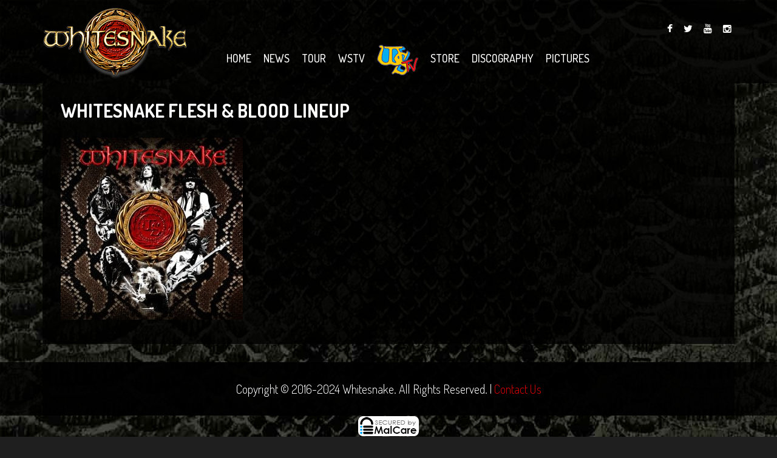

--- FILE ---
content_type: text/html; charset=UTF-8
request_url: https://whitesnake.com/tour/ws-fb-admat-2019/
body_size: 17942
content:
<!DOCTYPE html>
<html lang="en-US">
<head><meta charset="UTF-8"><script type="22f36552a93b9c9c6882b6da-text/javascript">if(navigator.userAgent.match(/MSIE|Internet Explorer/i)||navigator.userAgent.match(/Trident\/7\..*?rv:11/i)){var href=document.location.href;if(!href.match(/[?&]nowprocket/)){if(href.indexOf("?")==-1){if(href.indexOf("#")==-1){document.location.href=href+"?nowprocket=1"}else{document.location.href=href.replace("#","?nowprocket=1#")}}else{if(href.indexOf("#")==-1){document.location.href=href+"&nowprocket=1"}else{document.location.href=href.replace("#","&nowprocket=1#")}}}}</script><script type="22f36552a93b9c9c6882b6da-text/javascript">(()=>{class RocketLazyLoadScripts{constructor(){this.v="2.0.4",this.userEvents=["keydown","keyup","mousedown","mouseup","mousemove","mouseover","mouseout","touchmove","touchstart","touchend","touchcancel","wheel","click","dblclick","input"],this.attributeEvents=["onblur","onclick","oncontextmenu","ondblclick","onfocus","onmousedown","onmouseenter","onmouseleave","onmousemove","onmouseout","onmouseover","onmouseup","onmousewheel","onscroll","onsubmit"]}async t(){this.i(),this.o(),/iP(ad|hone)/.test(navigator.userAgent)&&this.h(),this.u(),this.l(this),this.m(),this.k(this),this.p(this),this._(),await Promise.all([this.R(),this.L()]),this.lastBreath=Date.now(),this.S(this),this.P(),this.D(),this.O(),this.M(),await this.C(this.delayedScripts.normal),await this.C(this.delayedScripts.defer),await this.C(this.delayedScripts.async),await this.T(),await this.F(),await this.j(),await this.A(),window.dispatchEvent(new Event("rocket-allScriptsLoaded")),this.everythingLoaded=!0,this.lastTouchEnd&&await new Promise(t=>setTimeout(t,500-Date.now()+this.lastTouchEnd)),this.I(),this.H(),this.U(),this.W()}i(){this.CSPIssue=sessionStorage.getItem("rocketCSPIssue"),document.addEventListener("securitypolicyviolation",t=>{this.CSPIssue||"script-src-elem"!==t.violatedDirective||"data"!==t.blockedURI||(this.CSPIssue=!0,sessionStorage.setItem("rocketCSPIssue",!0))},{isRocket:!0})}o(){window.addEventListener("pageshow",t=>{this.persisted=t.persisted,this.realWindowLoadedFired=!0},{isRocket:!0}),window.addEventListener("pagehide",()=>{this.onFirstUserAction=null},{isRocket:!0})}h(){let t;function e(e){t=e}window.addEventListener("touchstart",e,{isRocket:!0}),window.addEventListener("touchend",function i(o){o.changedTouches[0]&&t.changedTouches[0]&&Math.abs(o.changedTouches[0].pageX-t.changedTouches[0].pageX)<10&&Math.abs(o.changedTouches[0].pageY-t.changedTouches[0].pageY)<10&&o.timeStamp-t.timeStamp<200&&(window.removeEventListener("touchstart",e,{isRocket:!0}),window.removeEventListener("touchend",i,{isRocket:!0}),"INPUT"===o.target.tagName&&"text"===o.target.type||(o.target.dispatchEvent(new TouchEvent("touchend",{target:o.target,bubbles:!0})),o.target.dispatchEvent(new MouseEvent("mouseover",{target:o.target,bubbles:!0})),o.target.dispatchEvent(new PointerEvent("click",{target:o.target,bubbles:!0,cancelable:!0,detail:1,clientX:o.changedTouches[0].clientX,clientY:o.changedTouches[0].clientY})),event.preventDefault()))},{isRocket:!0})}q(t){this.userActionTriggered||("mousemove"!==t.type||this.firstMousemoveIgnored?"keyup"===t.type||"mouseover"===t.type||"mouseout"===t.type||(this.userActionTriggered=!0,this.onFirstUserAction&&this.onFirstUserAction()):this.firstMousemoveIgnored=!0),"click"===t.type&&t.preventDefault(),t.stopPropagation(),t.stopImmediatePropagation(),"touchstart"===this.lastEvent&&"touchend"===t.type&&(this.lastTouchEnd=Date.now()),"click"===t.type&&(this.lastTouchEnd=0),this.lastEvent=t.type,t.composedPath&&t.composedPath()[0].getRootNode()instanceof ShadowRoot&&(t.rocketTarget=t.composedPath()[0]),this.savedUserEvents.push(t)}u(){this.savedUserEvents=[],this.userEventHandler=this.q.bind(this),this.userEvents.forEach(t=>window.addEventListener(t,this.userEventHandler,{passive:!1,isRocket:!0})),document.addEventListener("visibilitychange",this.userEventHandler,{isRocket:!0})}U(){this.userEvents.forEach(t=>window.removeEventListener(t,this.userEventHandler,{passive:!1,isRocket:!0})),document.removeEventListener("visibilitychange",this.userEventHandler,{isRocket:!0}),this.savedUserEvents.forEach(t=>{(t.rocketTarget||t.target).dispatchEvent(new window[t.constructor.name](t.type,t))})}m(){const t="return false",e=Array.from(this.attributeEvents,t=>"data-rocket-"+t),i="["+this.attributeEvents.join("],[")+"]",o="[data-rocket-"+this.attributeEvents.join("],[data-rocket-")+"]",s=(e,i,o)=>{o&&o!==t&&(e.setAttribute("data-rocket-"+i,o),e["rocket"+i]=new Function("event",o),e.setAttribute(i,t))};new MutationObserver(t=>{for(const n of t)"attributes"===n.type&&(n.attributeName.startsWith("data-rocket-")||this.everythingLoaded?n.attributeName.startsWith("data-rocket-")&&this.everythingLoaded&&this.N(n.target,n.attributeName.substring(12)):s(n.target,n.attributeName,n.target.getAttribute(n.attributeName))),"childList"===n.type&&n.addedNodes.forEach(t=>{if(t.nodeType===Node.ELEMENT_NODE)if(this.everythingLoaded)for(const i of[t,...t.querySelectorAll(o)])for(const t of i.getAttributeNames())e.includes(t)&&this.N(i,t.substring(12));else for(const e of[t,...t.querySelectorAll(i)])for(const t of e.getAttributeNames())this.attributeEvents.includes(t)&&s(e,t,e.getAttribute(t))})}).observe(document,{subtree:!0,childList:!0,attributeFilter:[...this.attributeEvents,...e]})}I(){this.attributeEvents.forEach(t=>{document.querySelectorAll("[data-rocket-"+t+"]").forEach(e=>{this.N(e,t)})})}N(t,e){const i=t.getAttribute("data-rocket-"+e);i&&(t.setAttribute(e,i),t.removeAttribute("data-rocket-"+e))}k(t){Object.defineProperty(HTMLElement.prototype,"onclick",{get(){return this.rocketonclick||null},set(e){this.rocketonclick=e,this.setAttribute(t.everythingLoaded?"onclick":"data-rocket-onclick","this.rocketonclick(event)")}})}S(t){function e(e,i){let o=e[i];e[i]=null,Object.defineProperty(e,i,{get:()=>o,set(s){t.everythingLoaded?o=s:e["rocket"+i]=o=s}})}e(document,"onreadystatechange"),e(window,"onload"),e(window,"onpageshow");try{Object.defineProperty(document,"readyState",{get:()=>t.rocketReadyState,set(e){t.rocketReadyState=e},configurable:!0}),document.readyState="loading"}catch(t){console.log("WPRocket DJE readyState conflict, bypassing")}}l(t){this.originalAddEventListener=EventTarget.prototype.addEventListener,this.originalRemoveEventListener=EventTarget.prototype.removeEventListener,this.savedEventListeners=[],EventTarget.prototype.addEventListener=function(e,i,o){o&&o.isRocket||!t.B(e,this)&&!t.userEvents.includes(e)||t.B(e,this)&&!t.userActionTriggered||e.startsWith("rocket-")||t.everythingLoaded?t.originalAddEventListener.call(this,e,i,o):(t.savedEventListeners.push({target:this,remove:!1,type:e,func:i,options:o}),"mouseenter"!==e&&"mouseleave"!==e||t.originalAddEventListener.call(this,e,t.savedUserEvents.push,o))},EventTarget.prototype.removeEventListener=function(e,i,o){o&&o.isRocket||!t.B(e,this)&&!t.userEvents.includes(e)||t.B(e,this)&&!t.userActionTriggered||e.startsWith("rocket-")||t.everythingLoaded?t.originalRemoveEventListener.call(this,e,i,o):t.savedEventListeners.push({target:this,remove:!0,type:e,func:i,options:o})}}J(t,e){this.savedEventListeners=this.savedEventListeners.filter(i=>{let o=i.type,s=i.target||window;return e!==o||t!==s||(this.B(o,s)&&(i.type="rocket-"+o),this.$(i),!1)})}H(){EventTarget.prototype.addEventListener=this.originalAddEventListener,EventTarget.prototype.removeEventListener=this.originalRemoveEventListener,this.savedEventListeners.forEach(t=>this.$(t))}$(t){t.remove?this.originalRemoveEventListener.call(t.target,t.type,t.func,t.options):this.originalAddEventListener.call(t.target,t.type,t.func,t.options)}p(t){let e;function i(e){return t.everythingLoaded?e:e.split(" ").map(t=>"load"===t||t.startsWith("load.")?"rocket-jquery-load":t).join(" ")}function o(o){function s(e){const s=o.fn[e];o.fn[e]=o.fn.init.prototype[e]=function(){return this[0]===window&&t.userActionTriggered&&("string"==typeof arguments[0]||arguments[0]instanceof String?arguments[0]=i(arguments[0]):"object"==typeof arguments[0]&&Object.keys(arguments[0]).forEach(t=>{const e=arguments[0][t];delete arguments[0][t],arguments[0][i(t)]=e})),s.apply(this,arguments),this}}if(o&&o.fn&&!t.allJQueries.includes(o)){const e={DOMContentLoaded:[],"rocket-DOMContentLoaded":[]};for(const t in e)document.addEventListener(t,()=>{e[t].forEach(t=>t())},{isRocket:!0});o.fn.ready=o.fn.init.prototype.ready=function(i){function s(){parseInt(o.fn.jquery)>2?setTimeout(()=>i.bind(document)(o)):i.bind(document)(o)}return"function"==typeof i&&(t.realDomReadyFired?!t.userActionTriggered||t.fauxDomReadyFired?s():e["rocket-DOMContentLoaded"].push(s):e.DOMContentLoaded.push(s)),o([])},s("on"),s("one"),s("off"),t.allJQueries.push(o)}e=o}t.allJQueries=[],o(window.jQuery),Object.defineProperty(window,"jQuery",{get:()=>e,set(t){o(t)}})}P(){const t=new Map;document.write=document.writeln=function(e){const i=document.currentScript,o=document.createRange(),s=i.parentElement;let n=t.get(i);void 0===n&&(n=i.nextSibling,t.set(i,n));const c=document.createDocumentFragment();o.setStart(c,0),c.appendChild(o.createContextualFragment(e)),s.insertBefore(c,n)}}async R(){return new Promise(t=>{this.userActionTriggered?t():this.onFirstUserAction=t})}async L(){return new Promise(t=>{document.addEventListener("DOMContentLoaded",()=>{this.realDomReadyFired=!0,t()},{isRocket:!0})})}async j(){return this.realWindowLoadedFired?Promise.resolve():new Promise(t=>{window.addEventListener("load",t,{isRocket:!0})})}M(){this.pendingScripts=[];this.scriptsMutationObserver=new MutationObserver(t=>{for(const e of t)e.addedNodes.forEach(t=>{"SCRIPT"!==t.tagName||t.noModule||t.isWPRocket||this.pendingScripts.push({script:t,promise:new Promise(e=>{const i=()=>{const i=this.pendingScripts.findIndex(e=>e.script===t);i>=0&&this.pendingScripts.splice(i,1),e()};t.addEventListener("load",i,{isRocket:!0}),t.addEventListener("error",i,{isRocket:!0}),setTimeout(i,1e3)})})})}),this.scriptsMutationObserver.observe(document,{childList:!0,subtree:!0})}async F(){await this.X(),this.pendingScripts.length?(await this.pendingScripts[0].promise,await this.F()):this.scriptsMutationObserver.disconnect()}D(){this.delayedScripts={normal:[],async:[],defer:[]},document.querySelectorAll("script[type$=rocketlazyloadscript]").forEach(t=>{t.hasAttribute("data-rocket-src")?t.hasAttribute("async")&&!1!==t.async?this.delayedScripts.async.push(t):t.hasAttribute("defer")&&!1!==t.defer||"module"===t.getAttribute("data-rocket-type")?this.delayedScripts.defer.push(t):this.delayedScripts.normal.push(t):this.delayedScripts.normal.push(t)})}async _(){await this.L();let t=[];document.querySelectorAll("script[type$=rocketlazyloadscript][data-rocket-src]").forEach(e=>{let i=e.getAttribute("data-rocket-src");if(i&&!i.startsWith("data:")){i.startsWith("//")&&(i=location.protocol+i);try{const o=new URL(i).origin;o!==location.origin&&t.push({src:o,crossOrigin:e.crossOrigin||"module"===e.getAttribute("data-rocket-type")})}catch(t){}}}),t=[...new Map(t.map(t=>[JSON.stringify(t),t])).values()],this.Y(t,"preconnect")}async G(t){if(await this.K(),!0!==t.noModule||!("noModule"in HTMLScriptElement.prototype))return new Promise(e=>{let i;function o(){(i||t).setAttribute("data-rocket-status","executed"),e()}try{if(navigator.userAgent.includes("Firefox/")||""===navigator.vendor||this.CSPIssue)i=document.createElement("script"),[...t.attributes].forEach(t=>{let e=t.nodeName;"type"!==e&&("data-rocket-type"===e&&(e="type"),"data-rocket-src"===e&&(e="src"),i.setAttribute(e,t.nodeValue))}),t.text&&(i.text=t.text),t.nonce&&(i.nonce=t.nonce),i.hasAttribute("src")?(i.addEventListener("load",o,{isRocket:!0}),i.addEventListener("error",()=>{i.setAttribute("data-rocket-status","failed-network"),e()},{isRocket:!0}),setTimeout(()=>{i.isConnected||e()},1)):(i.text=t.text,o()),i.isWPRocket=!0,t.parentNode.replaceChild(i,t);else{const i=t.getAttribute("data-rocket-type"),s=t.getAttribute("data-rocket-src");i?(t.type=i,t.removeAttribute("data-rocket-type")):t.removeAttribute("type"),t.addEventListener("load",o,{isRocket:!0}),t.addEventListener("error",i=>{this.CSPIssue&&i.target.src.startsWith("data:")?(console.log("WPRocket: CSP fallback activated"),t.removeAttribute("src"),this.G(t).then(e)):(t.setAttribute("data-rocket-status","failed-network"),e())},{isRocket:!0}),s?(t.fetchPriority="high",t.removeAttribute("data-rocket-src"),t.src=s):t.src="data:text/javascript;base64,"+window.btoa(unescape(encodeURIComponent(t.text)))}}catch(i){t.setAttribute("data-rocket-status","failed-transform"),e()}});t.setAttribute("data-rocket-status","skipped")}async C(t){const e=t.shift();return e?(e.isConnected&&await this.G(e),this.C(t)):Promise.resolve()}O(){this.Y([...this.delayedScripts.normal,...this.delayedScripts.defer,...this.delayedScripts.async],"preload")}Y(t,e){this.trash=this.trash||[];let i=!0;var o=document.createDocumentFragment();t.forEach(t=>{const s=t.getAttribute&&t.getAttribute("data-rocket-src")||t.src;if(s&&!s.startsWith("data:")){const n=document.createElement("link");n.href=s,n.rel=e,"preconnect"!==e&&(n.as="script",n.fetchPriority=i?"high":"low"),t.getAttribute&&"module"===t.getAttribute("data-rocket-type")&&(n.crossOrigin=!0),t.crossOrigin&&(n.crossOrigin=t.crossOrigin),t.integrity&&(n.integrity=t.integrity),t.nonce&&(n.nonce=t.nonce),o.appendChild(n),this.trash.push(n),i=!1}}),document.head.appendChild(o)}W(){this.trash.forEach(t=>t.remove())}async T(){try{document.readyState="interactive"}catch(t){}this.fauxDomReadyFired=!0;try{await this.K(),this.J(document,"readystatechange"),document.dispatchEvent(new Event("rocket-readystatechange")),await this.K(),document.rocketonreadystatechange&&document.rocketonreadystatechange(),await this.K(),this.J(document,"DOMContentLoaded"),document.dispatchEvent(new Event("rocket-DOMContentLoaded")),await this.K(),this.J(window,"DOMContentLoaded"),window.dispatchEvent(new Event("rocket-DOMContentLoaded"))}catch(t){console.error(t)}}async A(){try{document.readyState="complete"}catch(t){}try{await this.K(),this.J(document,"readystatechange"),document.dispatchEvent(new Event("rocket-readystatechange")),await this.K(),document.rocketonreadystatechange&&document.rocketonreadystatechange(),await this.K(),this.J(window,"load"),window.dispatchEvent(new Event("rocket-load")),await this.K(),window.rocketonload&&window.rocketonload(),await this.K(),this.allJQueries.forEach(t=>t(window).trigger("rocket-jquery-load")),await this.K(),this.J(window,"pageshow");const t=new Event("rocket-pageshow");t.persisted=this.persisted,window.dispatchEvent(t),await this.K(),window.rocketonpageshow&&window.rocketonpageshow({persisted:this.persisted})}catch(t){console.error(t)}}async K(){Date.now()-this.lastBreath>45&&(await this.X(),this.lastBreath=Date.now())}async X(){return document.hidden?new Promise(t=>setTimeout(t)):new Promise(t=>requestAnimationFrame(t))}B(t,e){return e===document&&"readystatechange"===t||(e===document&&"DOMContentLoaded"===t||(e===window&&"DOMContentLoaded"===t||(e===window&&"load"===t||e===window&&"pageshow"===t)))}static run(){(new RocketLazyLoadScripts).t()}}RocketLazyLoadScripts.run()})();</script>

    
    <meta name="viewport" content="width=device-width, initial-scale=1.0">
    
        <link rel="shortcut icon" href="https://whitesnake.com/wp-content/uploads/2016/07/WSFavicon-1.png" type="image/x-icon"/>
     
    <link rel="profile" href="http://gmpg.org/xfn/11">
    <link rel="pingback" href="https://whitesnake.com/xmlrpc.php">
        <meta name='robots' content='index, follow, max-image-preview:large, max-snippet:-1, max-video-preview:-1' />

<!-- Google Tag Manager for WordPress by gtm4wp.com -->
<script data-cfasync="false" data-pagespeed-no-defer>
	var gtm4wp_datalayer_name = "dataLayer";
	var dataLayer = dataLayer || [];
</script>
<!-- End Google Tag Manager for WordPress by gtm4wp.com -->
<!-- Social Warfare v4.5.6 https://warfareplugins.com - BEGINNING OF OUTPUT -->
<style>
	@font-face {
		font-family: "sw-icon-font";
		src:url("https://whitesnake.com/wp-content/plugins/social-warfare/assets/fonts/sw-icon-font.eot?ver=4.5.6");
		src:url("https://whitesnake.com/wp-content/plugins/social-warfare/assets/fonts/sw-icon-font.eot?ver=4.5.6#iefix") format("embedded-opentype"),
		url("https://whitesnake.com/wp-content/plugins/social-warfare/assets/fonts/sw-icon-font.woff?ver=4.5.6") format("woff"),
		url("https://whitesnake.com/wp-content/plugins/social-warfare/assets/fonts/sw-icon-font.ttf?ver=4.5.6") format("truetype"),
		url("https://whitesnake.com/wp-content/plugins/social-warfare/assets/fonts/sw-icon-font.svg?ver=4.5.6#1445203416") format("svg");
		font-weight: normal;
		font-style: normal;
		font-display:block;
	}
</style>
<!-- Social Warfare v4.5.6 https://warfareplugins.com - END OF OUTPUT -->


	<!-- This site is optimized with the Yoast SEO plugin v26.8 - https://yoast.com/product/yoast-seo-wordpress/ -->
	<title>Whitesnake Flesh &amp; Blood Lineup - Whitesnake Official Site</title>
<link data-rocket-preload as="style" href="https://fonts.googleapis.com/css?family=Dosis%3A200%2C300%2C400%2C500%2C600%2C700%2C800&#038;display=swap" rel="preload">
<script src="/cdn-cgi/scripts/7d0fa10a/cloudflare-static/rocket-loader.min.js" data-cf-settings="22f36552a93b9c9c6882b6da-|49"></script><link href="https://fonts.googleapis.com/css?family=Dosis%3A200%2C300%2C400%2C500%2C600%2C700%2C800&#038;display=swap" media="print" onload="this.media=&#039;all&#039;" rel="stylesheet">
<noscript data-wpr-hosted-gf-parameters=""><link rel="stylesheet" href="https://fonts.googleapis.com/css?family=Dosis%3A200%2C300%2C400%2C500%2C600%2C700%2C800&#038;display=swap"></noscript>
	<link rel="canonical" href="https://whitesnake.com/tour/ws-fb-admat-2019/" />
	<meta property="og:locale" content="en_US" />
	<meta property="og:type" content="article" />
	<meta property="og:title" content="Whitesnake Flesh &amp; Blood Lineup - Whitesnake Official Site" />
	<meta property="og:url" content="https://whitesnake.com/tour/ws-fb-admat-2019/" />
	<meta property="og:site_name" content="Whitesnake Official Site" />
	<meta property="article:publisher" content="https://www.facebook.com/Whitesnake.official/" />
	<meta property="article:modified_time" content="2018-10-23T19:53:34+00:00" />
	<meta property="og:image" content="https://whitesnake.com/tour/ws-fb-admat-2019" />
	<meta property="og:image:width" content="1024" />
	<meta property="og:image:height" content="1024" />
	<meta property="og:image:type" content="image/jpeg" />
	<meta name="twitter:card" content="summary_large_image" />
	<meta name="twitter:site" content="@davidcoverdale" />
	<script type="application/ld+json" class="yoast-schema-graph">{"@context":"https://schema.org","@graph":[{"@type":"WebPage","@id":"https://whitesnake.com/tour/ws-fb-admat-2019/","url":"https://whitesnake.com/tour/ws-fb-admat-2019/","name":"Whitesnake Flesh & Blood Lineup - Whitesnake Official Site","isPartOf":{"@id":"https://whitesnake.com/#website"},"primaryImageOfPage":{"@id":"https://whitesnake.com/tour/ws-fb-admat-2019/#primaryimage"},"image":{"@id":"https://whitesnake.com/tour/ws-fb-admat-2019/#primaryimage"},"thumbnailUrl":"https://whitesnake.com/wp-content/uploads/2018/10/WS-FB-ADMAT-2019.jpg","datePublished":"2018-10-23T19:47:36+00:00","dateModified":"2018-10-23T19:53:34+00:00","breadcrumb":{"@id":"https://whitesnake.com/tour/ws-fb-admat-2019/#breadcrumb"},"inLanguage":"en-US","potentialAction":[{"@type":"ReadAction","target":["https://whitesnake.com/tour/ws-fb-admat-2019/"]}]},{"@type":"ImageObject","inLanguage":"en-US","@id":"https://whitesnake.com/tour/ws-fb-admat-2019/#primaryimage","url":"https://whitesnake.com/wp-content/uploads/2018/10/WS-FB-ADMAT-2019.jpg","contentUrl":"https://whitesnake.com/wp-content/uploads/2018/10/WS-FB-ADMAT-2019.jpg","width":1024,"height":1024},{"@type":"BreadcrumbList","@id":"https://whitesnake.com/tour/ws-fb-admat-2019/#breadcrumb","itemListElement":[{"@type":"ListItem","position":1,"name":"Home","item":"https://whitesnake.com/"},{"@type":"ListItem","position":2,"name":"Tour","item":"https://whitesnake.com/tour/"},{"@type":"ListItem","position":3,"name":"Whitesnake Flesh &#038; Blood Lineup"}]},{"@type":"WebSite","@id":"https://whitesnake.com/#website","url":"https://whitesnake.com/","name":"Whitesnake Official Site","description":"David Coverdale&#039;s Whitesnake","potentialAction":[{"@type":"SearchAction","target":{"@type":"EntryPoint","urlTemplate":"https://whitesnake.com/?s={search_term_string}"},"query-input":{"@type":"PropertyValueSpecification","valueRequired":true,"valueName":"search_term_string"}}],"inLanguage":"en-US"}]}</script>
	<!-- / Yoast SEO plugin. -->


<link rel='dns-prefetch' href='//fonts.googleapis.com' />
<link href='https://fonts.gstatic.com' crossorigin rel='preconnect' />
<link rel="alternate" type="application/rss+xml" title="Whitesnake Official Site &raquo; Feed" href="https://whitesnake.com/feed/" />
<link rel="alternate" type="application/rss+xml" title="Whitesnake Official Site &raquo; Comments Feed" href="https://whitesnake.com/comments/feed/" />
<link rel="alternate" type="application/rss+xml" title="Whitesnake Official Site &raquo; Whitesnake Flesh &#038; Blood Lineup Comments Feed" href="https://whitesnake.com/tour/ws-fb-admat-2019/feed/" />
<link rel="alternate" title="oEmbed (JSON)" type="application/json+oembed" href="https://whitesnake.com/wp-json/oembed/1.0/embed?url=https%3A%2F%2Fwhitesnake.com%2Ftour%2Fws-fb-admat-2019%2F" />
<link rel="alternate" title="oEmbed (XML)" type="text/xml+oembed" href="https://whitesnake.com/wp-json/oembed/1.0/embed?url=https%3A%2F%2Fwhitesnake.com%2Ftour%2Fws-fb-admat-2019%2F&#038;format=xml" />
<style id='wp-img-auto-sizes-contain-inline-css' type='text/css'>
img:is([sizes=auto i],[sizes^="auto," i]){contain-intrinsic-size:3000px 1500px}
/*# sourceURL=wp-img-auto-sizes-contain-inline-css */
</style>
<link rel='stylesheet' id='social-warfare-block-css-css' href='https://whitesnake.com/wp-content/plugins/social-warfare/assets/js/post-editor/dist/blocks.style.build.css?ver=6.9' type='text/css' media='all' />
<link rel='stylesheet' id='jquery.prettyphoto-css' href='https://whitesnake.com/wp-content/plugins/wp-video-lightbox/css/prettyPhoto.css?ver=6.9' type='text/css' media='all' />
<link rel='stylesheet' id='video-lightbox-css' href='https://whitesnake.com/wp-content/plugins/wp-video-lightbox/wp-video-lightbox.css?ver=6.9' type='text/css' media='all' />
<style id='wp-emoji-styles-inline-css' type='text/css'>

	img.wp-smiley, img.emoji {
		display: inline !important;
		border: none !important;
		box-shadow: none !important;
		height: 1em !important;
		width: 1em !important;
		margin: 0 0.07em !important;
		vertical-align: -0.1em !important;
		background: none !important;
		padding: 0 !important;
	}
/*# sourceURL=wp-emoji-styles-inline-css */
</style>
<style id='wp-block-library-inline-css' type='text/css'>
:root{--wp-block-synced-color:#7a00df;--wp-block-synced-color--rgb:122,0,223;--wp-bound-block-color:var(--wp-block-synced-color);--wp-editor-canvas-background:#ddd;--wp-admin-theme-color:#007cba;--wp-admin-theme-color--rgb:0,124,186;--wp-admin-theme-color-darker-10:#006ba1;--wp-admin-theme-color-darker-10--rgb:0,107,160.5;--wp-admin-theme-color-darker-20:#005a87;--wp-admin-theme-color-darker-20--rgb:0,90,135;--wp-admin-border-width-focus:2px}@media (min-resolution:192dpi){:root{--wp-admin-border-width-focus:1.5px}}.wp-element-button{cursor:pointer}:root .has-very-light-gray-background-color{background-color:#eee}:root .has-very-dark-gray-background-color{background-color:#313131}:root .has-very-light-gray-color{color:#eee}:root .has-very-dark-gray-color{color:#313131}:root .has-vivid-green-cyan-to-vivid-cyan-blue-gradient-background{background:linear-gradient(135deg,#00d084,#0693e3)}:root .has-purple-crush-gradient-background{background:linear-gradient(135deg,#34e2e4,#4721fb 50%,#ab1dfe)}:root .has-hazy-dawn-gradient-background{background:linear-gradient(135deg,#faaca8,#dad0ec)}:root .has-subdued-olive-gradient-background{background:linear-gradient(135deg,#fafae1,#67a671)}:root .has-atomic-cream-gradient-background{background:linear-gradient(135deg,#fdd79a,#004a59)}:root .has-nightshade-gradient-background{background:linear-gradient(135deg,#330968,#31cdcf)}:root .has-midnight-gradient-background{background:linear-gradient(135deg,#020381,#2874fc)}:root{--wp--preset--font-size--normal:16px;--wp--preset--font-size--huge:42px}.has-regular-font-size{font-size:1em}.has-larger-font-size{font-size:2.625em}.has-normal-font-size{font-size:var(--wp--preset--font-size--normal)}.has-huge-font-size{font-size:var(--wp--preset--font-size--huge)}.has-text-align-center{text-align:center}.has-text-align-left{text-align:left}.has-text-align-right{text-align:right}.has-fit-text{white-space:nowrap!important}#end-resizable-editor-section{display:none}.aligncenter{clear:both}.items-justified-left{justify-content:flex-start}.items-justified-center{justify-content:center}.items-justified-right{justify-content:flex-end}.items-justified-space-between{justify-content:space-between}.screen-reader-text{border:0;clip-path:inset(50%);height:1px;margin:-1px;overflow:hidden;padding:0;position:absolute;width:1px;word-wrap:normal!important}.screen-reader-text:focus{background-color:#ddd;clip-path:none;color:#444;display:block;font-size:1em;height:auto;left:5px;line-height:normal;padding:15px 23px 14px;text-decoration:none;top:5px;width:auto;z-index:100000}html :where(.has-border-color){border-style:solid}html :where([style*=border-top-color]){border-top-style:solid}html :where([style*=border-right-color]){border-right-style:solid}html :where([style*=border-bottom-color]){border-bottom-style:solid}html :where([style*=border-left-color]){border-left-style:solid}html :where([style*=border-width]){border-style:solid}html :where([style*=border-top-width]){border-top-style:solid}html :where([style*=border-right-width]){border-right-style:solid}html :where([style*=border-bottom-width]){border-bottom-style:solid}html :where([style*=border-left-width]){border-left-style:solid}html :where(img[class*=wp-image-]){height:auto;max-width:100%}:where(figure){margin:0 0 1em}html :where(.is-position-sticky){--wp-admin--admin-bar--position-offset:var(--wp-admin--admin-bar--height,0px)}@media screen and (max-width:600px){html :where(.is-position-sticky){--wp-admin--admin-bar--position-offset:0px}}
/*wp_block_styles_on_demand_placeholder:69778165dd516*/
/*# sourceURL=wp-block-library-inline-css */
</style>
<style id='classic-theme-styles-inline-css' type='text/css'>
/*! This file is auto-generated */
.wp-block-button__link{color:#fff;background-color:#32373c;border-radius:9999px;box-shadow:none;text-decoration:none;padding:calc(.667em + 2px) calc(1.333em + 2px);font-size:1.125em}.wp-block-file__button{background:#32373c;color:#fff;text-decoration:none}
/*# sourceURL=/wp-includes/css/classic-themes.min.css */
</style>
<link rel='stylesheet' id='titan-adminbar-styles-css' href='https://whitesnake.com/wp-content/plugins/anti-spam/assets/css/admin-bar.css?ver=7.4.0' type='text/css' media='all' />
<link rel='stylesheet' id='social_warfare-css' href='https://whitesnake.com/wp-content/plugins/social-warfare/assets/css/style.min.css?ver=4.5.6' type='text/css' media='all' />
<link rel='stylesheet' id='parent-style-css' href='https://whitesnake.com/wp-content/themes/vocal/style.css?ver=6.9' type='text/css' media='all' />
<link rel='stylesheet' id='themeum-style-css' href='https://whitesnake.com/wp-content/themes/vocalws/style.css?ver=6.9' type='text/css' media='all' />
<link rel='stylesheet' id='vocal-wc-css' href='https://whitesnake.com/wp-content/themes/vocal/css/woocommerce.css?ver=6.9' type='text/css' media='all' />
<link rel='stylesheet' id='vocal-main-css' href='https://whitesnake.com/wp-content/themes/vocal/css/main.css?ver=6.9' type='text/css' media='all' />
<link rel='stylesheet' id='themeum-preset-css' href='https://whitesnake.com/wp-content/themes/vocal/css/presets/preset1.css?ver=6.9' type='text/css' media='all' />
<link rel='stylesheet' id='quick-style-css' href='https://whitesnake.com/wp-content/cache/busting/1/wp-content/themes/vocal/css/quick-style.css.css' type='text/css' media='all' />

<link rel='stylesheet' id='modulobox-css' href='https://whitesnake.com/wp-content/plugins/modulobox/public/assets/css/modulobox.min.css?ver=1.7.0' type='text/css' media='all' />
<style id='modulobox-inline-css' type='text/css'>
.mobx-overlay{background-color:#000000;}.mobx-top-bar{background-color:rgba(0,0,0,0.4);}button.mobx-prev,button.mobx-next{background-color:rgba(0,0,0,0.4);}.mobx-bottom-bar{background-color:rgba(0,0,0,0.4);}.mobx-holder .mobx-share-tooltip{background-color:#ffffff;border-color:#ffffff;color:#444444;width:120px;}.mobx-thumb:after{border-color:#ffffff;}.mobx-holder .mobx-loader{border-color:rgba(255,255,255,0.2);border-left-color:#ffffff;}.mobx-top-bar *{color:#ffffff;}.mobx-prev *,.mobx-next *{color:#ffffff;}.mobx-thumb-loaded{opacity:0.50;}.mobx-active-thumb .mobx-thumb-loaded{opacity:1.00;}.mobx-top-bar button{height:40px;width:40px;}.mobx-timer{height:24px;width:24px;}button.mobx-prev, button.mobx-next{height:32px;width:44px;}.mobx-share-tooltip button{height:40px;width:40px;}.mobx-caption-inner{max-width:420px;}.mobx-gallery figure figcaption{background: -webkit-gradient(linear, left top, left bottom, from(transparent), to(rgba(0,0,0,0.6)));background: -webkit-linear-gradient(top, transparent 0%, rgba(0,0,0,0.6) 100%);background: -moz-linear-gradient(top, transparent 0%, rgba(0,0,0,0.6) 100%);background: linear-gradient(to bottom, transparent 0%, rgba(0,0,0,0.6) 100%);}.mobx-holder .mobx-counter{font-weight:400;color:#ffffff;text-align:center;font-size:13px;line-height:44px;font-style:normal;text-decoration:none;text-transform:none;}.mobx-holder .mobx-title{font-weight:400;color:#eeeeee;text-align:center;font-size:13px;line-height:18px;font-style:normal;text-decoration:none;text-transform:none;}.mobx-holder .mobx-desc{font-weight:400;color:#bbbbbb;text-align:center;font-size:12px;line-height:16px;font-style:normal;text-decoration:none;text-transform:none;}.mobx-gallery figure figcaption{font-weight:400;color:#ffffff;text-align:left;font-size:13px;line-height:18px;font-style:normal;text-decoration:none;text-transform:none;}
/*# sourceURL=modulobox-inline-css */
</style>
<style id='rocket-lazyload-inline-css' type='text/css'>
.rll-youtube-player{position:relative;padding-bottom:56.23%;height:0;overflow:hidden;max-width:100%;}.rll-youtube-player:focus-within{outline: 2px solid currentColor;outline-offset: 5px;}.rll-youtube-player iframe{position:absolute;top:0;left:0;width:100%;height:100%;z-index:100;background:0 0}.rll-youtube-player img{bottom:0;display:block;left:0;margin:auto;max-width:100%;width:100%;position:absolute;right:0;top:0;border:none;height:auto;-webkit-transition:.4s all;-moz-transition:.4s all;transition:.4s all}.rll-youtube-player img:hover{-webkit-filter:brightness(75%)}.rll-youtube-player .play{height:100%;width:100%;left:0;top:0;position:absolute;background:url(https://whitesnake.com/wp-content/plugins/wp-rocket/assets/img/youtube.png) no-repeat center;background-color: transparent !important;cursor:pointer;border:none;}
/*# sourceURL=rocket-lazyload-inline-css */
</style>
<script type="22f36552a93b9c9c6882b6da-text/javascript" src="https://whitesnake.com/wp-includes/js/jquery/jquery.min.js?ver=3.7.1" id="jquery-core-js"></script>
<script type="22f36552a93b9c9c6882b6da-text/javascript" src="https://whitesnake.com/wp-includes/js/jquery/jquery-migrate.min.js?ver=3.4.1" id="jquery-migrate-js"></script>
<script type="22f36552a93b9c9c6882b6da-text/javascript" src="https://whitesnake.com/wp-content/plugins/wp-video-lightbox/js/jquery.prettyPhoto.js?ver=3.1.6" id="jquery.prettyphoto-js"></script>
<script type="22f36552a93b9c9c6882b6da-text/javascript" id="video-lightbox-js-extra">
/* <![CDATA[ */
var vlpp_vars = {"prettyPhoto_rel":"wp-video-lightbox","animation_speed":"fast","slideshow":"5000","autoplay_slideshow":"false","opacity":"0.80","show_title":"true","allow_resize":"true","allow_expand":"true","default_width":"640","default_height":"480","counter_separator_label":"/","theme":"pp_default","horizontal_padding":"20","hideflash":"false","wmode":"opaque","autoplay":"false","modal":"false","deeplinking":"false","overlay_gallery":"true","overlay_gallery_max":"30","keyboard_shortcuts":"true","ie6_fallback":"true"};
//# sourceURL=video-lightbox-js-extra
/* ]]> */
</script>
<script type="22f36552a93b9c9c6882b6da-text/javascript" src="https://whitesnake.com/wp-content/plugins/wp-video-lightbox/js/video-lightbox.js?ver=3.1.6" id="video-lightbox-js"></script>
<script type="22f36552a93b9c9c6882b6da-text/javascript" src="https://whitesnake.com/wp-content/plugins/revslider/public/assets/js/rbtools.min.js?ver=6.6.15" async id="tp-tools-js"></script>
<script type="22f36552a93b9c9c6882b6da-text/javascript" src="https://whitesnake.com/wp-content/plugins/revslider/public/assets/js/rs6.min.js?ver=6.6.15" async id="revmin-js"></script>
<script type="rocketlazyloadscript"></script><link rel="https://api.w.org/" href="https://whitesnake.com/wp-json/" /><link rel="alternate" title="JSON" type="application/json" href="https://whitesnake.com/wp-json/wp/v2/media/4555" /><link rel="EditURI" type="application/rsd+xml" title="RSD" href="https://whitesnake.com/xmlrpc.php?rsd" />
<meta name="generator" content="WordPress 6.9" />
<link rel='shortlink' href='https://whitesnake.com/?p=4555' />
<script type="22f36552a93b9c9c6882b6da-text/javascript">
            WP_VIDEO_LIGHTBOX_VERSION="1.9.12";
            WP_VID_LIGHTBOX_URL="https://whitesnake.com/wp-content/plugins/wp-video-lightbox";
                        function wpvl_paramReplace(name, string, value) {
                // Find the param with regex
                // Grab the first character in the returned string (should be ? or &)
                // Replace our href string with our new value, passing on the name and delimeter

                var re = new RegExp("[\?&]" + name + "=([^&#]*)");
                var matches = re.exec(string);
                var newString;

                if (matches === null) {
                    // if there are no params, append the parameter
                    newString = string + '?' + name + '=' + value;
                } else {
                    var delimeter = matches[0].charAt(0);
                    newString = string.replace(re, delimeter + name + "=" + value);
                }
                return newString;
            }
            </script>
<!-- Google Tag Manager for WordPress by gtm4wp.com -->
<!-- GTM Container placement set to automatic -->
<script data-cfasync="false" data-pagespeed-no-defer>
	var dataLayer_content = {"pagePostType":"attachment","pagePostType2":"single-attachment","pagePostAuthor":"Whitesnake"};
	dataLayer.push( dataLayer_content );
</script>
<script type="rocketlazyloadscript" data-cfasync="false" data-pagespeed-no-defer>
(function(w,d,s,l,i){w[l]=w[l]||[];w[l].push({'gtm.start':
new Date().getTime(),event:'gtm.js'});var f=d.getElementsByTagName(s)[0],
j=d.createElement(s),dl=l!='dataLayer'?'&l='+l:'';j.async=true;j.src=
'//www.googletagmanager.com/gtm.js?id='+i+dl;f.parentNode.insertBefore(j,f);
})(window,document,'script','dataLayer','GTM-MFQVKM4');
</script>
<!-- End Google Tag Manager for WordPress by gtm4wp.com --><meta name="generator" content="Powered by WPBakery Page Builder - drag and drop page builder for WordPress."/>
<meta name="generator" content="Powered by Slider Revolution 6.6.15 - responsive, Mobile-Friendly Slider Plugin for WordPress with comfortable drag and drop interface." />
<!-- Google Tag Manager (Frontiers/The Orchard) -->
<script type="rocketlazyloadscript">(function(w,d,s,l,i){w[l]=w[l]||[];w[l].push({'gtm.start':
new Date().getTime(),event:'gtm.js'});var f=d.getElementsByTagName(s)[0],
j=d.createElement(s),dl=l!='dataLayer'?'&l='+l:'';j.async=true;j.src=
'https://www.googletagmanager.com/gtm.js?id='+i+dl;f.parentNode.insertBefore(j,f);
})(window,document,'script','dataLayer','GTM-TM7XCQ');</script>
<!-- End Google Tag Manager (Frontiers/The Orchard) --><script type="rocketlazyloadscript">function setREVStartSize(e){
			//window.requestAnimationFrame(function() {
				window.RSIW = window.RSIW===undefined ? window.innerWidth : window.RSIW;
				window.RSIH = window.RSIH===undefined ? window.innerHeight : window.RSIH;
				try {
					var pw = document.getElementById(e.c).parentNode.offsetWidth,
						newh;
					pw = pw===0 || isNaN(pw) || (e.l=="fullwidth" || e.layout=="fullwidth") ? window.RSIW : pw;
					e.tabw = e.tabw===undefined ? 0 : parseInt(e.tabw);
					e.thumbw = e.thumbw===undefined ? 0 : parseInt(e.thumbw);
					e.tabh = e.tabh===undefined ? 0 : parseInt(e.tabh);
					e.thumbh = e.thumbh===undefined ? 0 : parseInt(e.thumbh);
					e.tabhide = e.tabhide===undefined ? 0 : parseInt(e.tabhide);
					e.thumbhide = e.thumbhide===undefined ? 0 : parseInt(e.thumbhide);
					e.mh = e.mh===undefined || e.mh=="" || e.mh==="auto" ? 0 : parseInt(e.mh,0);
					if(e.layout==="fullscreen" || e.l==="fullscreen")
						newh = Math.max(e.mh,window.RSIH);
					else{
						e.gw = Array.isArray(e.gw) ? e.gw : [e.gw];
						for (var i in e.rl) if (e.gw[i]===undefined || e.gw[i]===0) e.gw[i] = e.gw[i-1];
						e.gh = e.el===undefined || e.el==="" || (Array.isArray(e.el) && e.el.length==0)? e.gh : e.el;
						e.gh = Array.isArray(e.gh) ? e.gh : [e.gh];
						for (var i in e.rl) if (e.gh[i]===undefined || e.gh[i]===0) e.gh[i] = e.gh[i-1];
											
						var nl = new Array(e.rl.length),
							ix = 0,
							sl;
						e.tabw = e.tabhide>=pw ? 0 : e.tabw;
						e.thumbw = e.thumbhide>=pw ? 0 : e.thumbw;
						e.tabh = e.tabhide>=pw ? 0 : e.tabh;
						e.thumbh = e.thumbhide>=pw ? 0 : e.thumbh;
						for (var i in e.rl) nl[i] = e.rl[i]<window.RSIW ? 0 : e.rl[i];
						sl = nl[0];
						for (var i in nl) if (sl>nl[i] && nl[i]>0) { sl = nl[i]; ix=i;}
						var m = pw>(e.gw[ix]+e.tabw+e.thumbw) ? 1 : (pw-(e.tabw+e.thumbw)) / (e.gw[ix]);
						newh =  (e.gh[ix] * m) + (e.tabh + e.thumbh);
					}
					var el = document.getElementById(e.c);
					if (el!==null && el) el.style.height = newh+"px";
					el = document.getElementById(e.c+"_wrapper");
					if (el!==null && el) {
						el.style.height = newh+"px";
						el.style.display = "block";
					}
				} catch(e){
					console.log("Failure at Presize of Slider:" + e)
				}
			//});
		  };</script>
<style type="text/css" title="dynamic-css" class="options-output">.navbar-default{background:rgba(0,0,0,0.8);}.box, #sidebar .widget {background:rgba(0,0,0,0.8);}body, p{font-family:Dosis;font-weight:300;font-style:normal;color:#ffffff;font-size:20px;}h1, h2, h3, h4, h5, h6{font-family:Dosis;font-weight:300;font-style:normal;color:#ffffff;}</style><noscript><style> .wpb_animate_when_almost_visible { opacity: 1; }</style></noscript><noscript><style id="rocket-lazyload-nojs-css">.rll-youtube-player, [data-lazy-src]{display:none !important;}</style></noscript>
<meta name="generator" content="WP Rocket 3.20.3" data-wpr-features="wpr_delay_js wpr_lazyload_iframes wpr_desktop" /></head><!--end head-->

<body class="attachment wp-singular attachment-template-default attachmentid-4555 attachment-jpeg wp-theme-vocal wp-child-theme-vocalws wpb-js-composer js-comp-ver-8.0.1 vc_responsive">
<!-- Google Tag Manager (noscript) (Frontiers/The Orchard) -->
<noscript><iframe src="https://www.googletagmanager.com/ns.html?id=GTM-TM7XCQ"
height="0" width="0" style="display:none;visibility:hidden"></iframe></noscript>
<!-- End Google Tag Manager (noscript) (Frontiers/The Orchard) -->


    
    <header data-rocket-location-hash="87fbc1737150a2e6136a2eb9775198d6" id="masthead" class="site-header header" role="banner">      
        <div id="navigation" class="navbar navbar-default">
            <div data-rocket-location-hash="c2b2a1461d8b94e639cd80a05325878c" class="container">
                <div class="row">
                    <div class="col-sm-3">
                        <div class="navbar-header">
                            <button type="button" class="navbar-toggle" data-toggle="collapse" data-target=".navbar-collapse">
                                <span class="sr-only">Toggle navigation</span>
                                <span class="icon-bar"></span>
                                <span class="icon-bar"></span>
                                <span class="icon-bar"></span>
                            </button>
                            <a class="navbar-brand" href="https://whitesnake.com">
                                <h1 class="logo-wrapper">
                                    <img class="logo img-responsive" src="https://whitesnake.com/wp-content/uploads/2016/07/whitesnake-small2.png" alt="" />                                </h1>
                            </a>
                        </div>
                    </div>

                                        <div id="main-menu" class="col-sm-7">
                        <div class="hidden-xs">
                            <ul id="menu-bottom-menu" class="nav navbar-nav"><li id="menu-item-2702"class=" menu-item menu-item-type-custom menu-item-object-custom has-menu-child"><a href="//whitesnake.com/home">Home</a></li>
<li id="menu-item-986"class=" menu-item menu-item-type-post_type menu-item-object-page has-menu-child"><a href="https://whitesnake.com/news/">News</a></li>
<li id="menu-item-983"class=" menu-item menu-item-type-post_type menu-item-object-page has-menu-child"><a href="https://whitesnake.com/tour/">Tour</a></li>
<li id="menu-item-984"class=" menu-item menu-item-type-post_type menu-item-object-page has-menu-child"><a href="https://whitesnake.com/wstv/">WSTV</a></li>
<li id="menu-item-5436"class=" menu-item menu-item-type-custom menu-item-object-custom has-menu-child"><a href="https://www.youtube.com/c/WhitesnakeTV/videos?view=0&amp;sort=dd&amp;shelf_id=0"><img src="https://whitesnake.com/wp-content/uploads/2020/04/wstv-classic-24bit-50.png" alt="WSTV Classic"></a></li>
<li id="menu-item-4355"class=" menu-item menu-item-type-custom menu-item-object-custom has-menu-child"><a href="https://store.rhino.com/en/rhino-store/artists/whitesnake/">Store</a></li>
<li id="menu-item-1064"class=" menu-item menu-item-type-post_type menu-item-object-page has-menu-child"><a href="https://whitesnake.com/discography/">Discography</a></li>
<li id="menu-item-988"class=" menu-item menu-item-type-post_type menu-item-object-page has-menu-child"><a href="https://whitesnake.com/galleries/">Pictures</a></li>
</ul>                        </div>
                    </div><!--/#main-menu-->

                    <div id="mobile-menu" class="visible-xs">
                        <div class="collapse navbar-collapse">
                            <ul id="menu-bottom-menu-1" class="nav navbar-nav"><li id="menu-item-2702" class="menu-item menu-item-type-custom menu-item-object-custom menu-item-2702"><a title="Home" href="//whitesnake.com/home">Home</a></li>
<li id="menu-item-986" class="menu-item menu-item-type-post_type menu-item-object-page menu-item-986"><a title="News" href="https://whitesnake.com/news/">News</a></li>
<li id="menu-item-983" class="menu-item menu-item-type-post_type menu-item-object-page menu-item-983"><a title="Tour" href="https://whitesnake.com/tour/">Tour</a></li>
<li id="menu-item-984" class="menu-item menu-item-type-post_type menu-item-object-page menu-item-984"><a title="WSTV" href="https://whitesnake.com/wstv/">WSTV</a></li>
<li id="menu-item-5436" class="menu-item menu-item-type-custom menu-item-object-custom menu-item-5436"><a title="&lt;img src=&quot;https://whitesnake.com/wp-content/uploads/2020/04/wstv-classic-24bit-50.png&quot; alt=&quot;WSTV Classic&quot;&gt;" href="https://www.youtube.com/c/WhitesnakeTV/videos?view=0&#038;sort=dd&#038;shelf_id=0"><img src="https://whitesnake.com/wp-content/uploads/2020/04/wstv-classic-24bit-50.png" alt="WSTV Classic"></a></li>
<li id="menu-item-4355" class="menu-item menu-item-type-custom menu-item-object-custom menu-item-4355"><a title="Store" href="https://store.rhino.com/en/rhino-store/artists/whitesnake/">Store</a></li>
<li id="menu-item-1064" class="menu-item menu-item-type-post_type menu-item-object-page menu-item-1064"><a title="Discography" href="https://whitesnake.com/discography/">Discography</a></li>
<li id="menu-item-988" class="menu-item menu-item-type-post_type menu-item-object-page menu-item-988"><a title="Pictures" href="https://whitesnake.com/galleries/">Pictures</a></li>
</ul>                        </div>
                    </div><!--/.#mobile-menu-->

                                        <div class="col-sm-2 hidden-sm hidden-xs">
                        
<div class="social-icons pull-right">

	<ul>
			
		<li><a class="facebook" href="https://www.facebook.com/Whitesnake.official/" target="_blank"><i class="fa fa-facebook"></i></a></li>
		
				<li><a class="twitter" href="https://twitter.com/davidcoverdale" target="_blank" ><i class="fa fa-twitter"></i></a></li>
		
				

				<li><a class="youtube" href="https://www.youtube.com/user/WhitesnakeTV" target="_blank"><i class="fa fa-youtube"></i></a></li>
		
				

		
		
		
		
		
			
		<li><a class="instagram" href="https://instagram.com/whitesnake/" target="_blank"><i class="fa fa-instagram"></i></a></li>
		
		

			</ul>

</div>                    </div>
                    
                </div> 
            </div>
        </div>
</header> <!--/#navigation-->
    <section data-rocket-location-hash="7aa5105e234abed928ee5c6674448984" id="main" class="clearfix">
        <div data-rocket-location-hash="96eae575c680bcece601fe479bc056cf" id="page" class="container">
            <div data-rocket-location-hash="95b40f26b1f67645fbfafc8bbbe278cf" id="content" class="site-content" role="main">
                <div class="box  clearfix">

                    <h1 class="page-header">Whitesnake Flesh &#038; Blood Lineup</h1>

                                        
                        <article id="post-4555" class="post-4555 attachment type-attachment status-inherit hentry">

                            
                            <div class="entry-content">
                                <p class="attachment"><a href='https://whitesnake.com/wp-content/uploads/2018/10/WS-FB-ADMAT-2019.jpg'><img fetchpriority="high" decoding="async" width="300" height="300" src="https://whitesnake.com/wp-content/uploads/2018/10/WS-FB-ADMAT-2019-300x300.jpg" class="attachment-medium size-medium" alt="" srcset="https://whitesnake.com/wp-content/uploads/2018/10/WS-FB-ADMAT-2019-300x300.jpg 300w, https://whitesnake.com/wp-content/uploads/2018/10/WS-FB-ADMAT-2019-150x150.jpg 150w, https://whitesnake.com/wp-content/uploads/2018/10/WS-FB-ADMAT-2019.jpg 1024w, https://whitesnake.com/wp-content/uploads/2018/10/WS-FB-ADMAT-2019-690x690.jpg 690w, https://whitesnake.com/wp-content/uploads/2018/10/WS-FB-ADMAT-2019-500x500.jpg 500w, https://whitesnake.com/wp-content/uploads/2018/10/WS-FB-ADMAT-2019-100x100.jpg 100w" sizes="(max-width: 300px) 100vw, 300px" /></a></p>
                                                            </div>

                        </article>
                        
                                                        </div>
            </div> <!--/#content-->

        </div>
    </section> <!--/#page-->

    
    
    <footer data-rocket-location-hash="d3cdb3e4ae4be175b97af83689ce0829" id="footer" class="footer">
        <div class="container">
        	<div data-rocket-location-hash="f8639e67122ac26152b28688957dfc76" class="box">
           	 	<div class="row">
                    Copyright © 2016-2024 Whitesnake. All Rights Reserved. | <a href="https://whitesnake.com/contact-us/">Contact Us</a>	          	</div>
            </div>
        </div>
    </footer><!--/#footer-->
    
    
    
        
        
		<script type="rocketlazyloadscript">
			window.RS_MODULES = window.RS_MODULES || {};
			window.RS_MODULES.modules = window.RS_MODULES.modules || {};
			window.RS_MODULES.waiting = window.RS_MODULES.waiting || [];
			window.RS_MODULES.defered = false;
			window.RS_MODULES.moduleWaiting = window.RS_MODULES.moduleWaiting || {};
			window.RS_MODULES.type = 'compiled';
		</script>
		<script type="speculationrules">
{"prefetch":[{"source":"document","where":{"and":[{"href_matches":"/*"},{"not":{"href_matches":["/wp-*.php","/wp-admin/*","/wp-content/uploads/*","/wp-content/*","/wp-content/plugins/*","/wp-content/themes/vocalws/*","/wp-content/themes/vocal/*","/*\\?(.+)"]}},{"not":{"selector_matches":"a[rel~=\"nofollow\"]"}},{"not":{"selector_matches":".no-prefetch, .no-prefetch a"}}]},"eagerness":"conservative"}]}
</script>
<script type="rocketlazyloadscript">function loadScript(a){var b=document.getElementsByTagName("head")[0],c=document.createElement("script");c.type="text/javascript",c.src="https://tracker.metricool.com/app/resources/be.js",c.onreadystatechange=a,c.onload=a,b.appendChild(c)}loadScript(function(){beTracker.t({hash:'9fe753500aa9c34d90b0c3bc2ad09bd1'})})</script>	<script type="rocketlazyloadscript" data-rocket-type="text/javascript">
		jQuery(document).ready(function(){
			jQuery("#menu-item-1377 a").attr("target","_blank");
		});
	</script>
<script type="22f36552a93b9c9c6882b6da-text/javascript" async="async" src="https://whitesnake.com/wp-content/plugins/advanced-facebook-twitter-widget/fbtw-widgets.js?ver=6.9" id="fbtw-widgets-js"></script>
<script type="22f36552a93b9c9c6882b6da-text/javascript" src="https://whitesnake.com/wp-content/plugins/anti-spam/assets/js/anti-spam.js?ver=7.4.0" id="anti-spam-script-js"></script>
<script type="22f36552a93b9c9c6882b6da-text/javascript" src="https://whitesnake.com/wp-content/plugins/duracelltomi-google-tag-manager/dist/js/gtm4wp-form-move-tracker.js?ver=1.22.3" id="gtm4wp-form-move-tracker-js"></script>
<script type="22f36552a93b9c9c6882b6da-text/javascript" id="social_warfare_script-js-extra">
/* <![CDATA[ */
var socialWarfare = {"addons":[],"post_id":"4555","variables":{"emphasizeIcons":false,"powered_by_toggle":false,"affiliate_link":"https://warfareplugins.com"},"floatBeforeContent":"1"};
//# sourceURL=social_warfare_script-js-extra
/* ]]> */
</script>
<script type="22f36552a93b9c9c6882b6da-text/javascript" src="https://whitesnake.com/wp-content/plugins/social-warfare/assets/js/script.min.js?ver=4.5.6" id="social_warfare_script-js"></script>
<script type="22f36552a93b9c9c6882b6da-text/javascript" src="https://whitesnake.com/wp-includes/js/imagesloaded.min.js?ver=5.0.0" id="imagesloaded-js"></script>
<script type="22f36552a93b9c9c6882b6da-text/javascript" src="https://whitesnake.com/wp-includes/js/masonry.min.js?ver=4.2.2" id="masonry-js"></script>
<script type="22f36552a93b9c9c6882b6da-text/javascript" src="https://whitesnake.com/wp-content/themes/vocal/js/bootstrap.min.js?ver=6.9" id="bootstrap-js"></script>
<script type="22f36552a93b9c9c6882b6da-text/javascript" src="https://whitesnake.com/wp-content/themes/vocal/js/owl.carousel.min.js?ver=6.9" id="owl-carousel-js"></script>
<script type="22f36552a93b9c9c6882b6da-text/javascript" src="https://whitesnake.com/wp-content/themes/vocal/js/lightbox.min.js?ver=6.9" id="lightbox-js"></script>
<script type="22f36552a93b9c9c6882b6da-text/javascript" src="https://whitesnake.com/wp-content/themes/vocal/js/jquery.flexslider.js?ver=6.9" id="flexslider-js"></script>
<script type="22f36552a93b9c9c6882b6da-text/javascript" src="https://whitesnake.com/wp-content/themes/vocal/js/jquery.fitvids.js?ver=6.9" id="fitvids-js"></script>
<script type="22f36552a93b9c9c6882b6da-text/javascript" src="https://whitesnake.com/wp-content/themes/vocal/js/jquery.countdown.min.js?ver=6.9" id="countdown-js"></script>
<script type="22f36552a93b9c9c6882b6da-text/javascript" src="https://whitesnake.com/wp-content/themes/vocal/js/soundcloud.player.api.js?ver=6.9" id="vocal-soundcould-api-js"></script>
<script type="22f36552a93b9c9c6882b6da-text/javascript" src="https://whitesnake.com/wp-content/themes/vocal/js/sc-player.js?ver=6.9" id="vocal-soundcould-player-js"></script>
<script type="22f36552a93b9c9c6882b6da-text/javascript" src="https://whitesnake.com/wp-content/themes/vocal/js/jquery.prettyPhoto.js?ver=6.9" id="prettyPhoto-js"></script>
<script type="22f36552a93b9c9c6882b6da-text/javascript" src="https://whitesnake.com/wp-includes/js/comment-reply.min.js?ver=6.9" id="comment-reply-js" async="async" data-wp-strategy="async" fetchpriority="low"></script>
<script type="22f36552a93b9c9c6882b6da-text/javascript" src="https://whitesnake.com/wp-content/themes/vocal/js/main.js?ver=6.9" id="main-js"></script>
<script type="22f36552a93b9c9c6882b6da-text/javascript" src="https://whitesnake.com/wp-content/plugins/modulobox/public/assets/js/modulobox.min.js?ver=1.7.0" id="modulobox-js"></script>
<script type="22f36552a93b9c9c6882b6da-text/javascript" id="modulobox-js-after">
/* <![CDATA[ */
(function($){"use strict";var mobx_options = {"mediaSelector":".mobx, img.attachment-thumbnail, .mobx-gallery figure > a","spacing":"0.20","loop":3,"rightToLeft":0,"smartResize":1,"overflow":0,"threshold":5,"preload":1,"timeToIdle":4000,"history":0,"mouseWheel":1,"contextMenu":1,"scrollBar":1,"loadError":"Sorry, an error occured while loading the content...","noContent":"Sorry, no content was found!","pinchToClose":1,"tapToClose":1,"dragToClose":1,"doubleTapToZoom":1,"pinchToZoom":1,"prevNextKey":1,"escapeToClose":1,"scrollSensitivity":15,"scrollToNav":0,"scrollToZoom":0,"scrollToClose":0,"controls":["close","zoom","play","fullScreen"],"prevNext":1,"prevNextTouch":0,"caption":1,"autoCaption":0,"captionSmallDevice":1,"thumbnails":0,"thumbnailsNav":"basic","thumbnailSizes":{"1920":{"width":110,"height":80,"gutter":10},"1280":{"width":90,"height":65,"gutter":10},"680":{"width":70,"height":50,"gutter":8},"480":{"width":60,"height":44,"gutter":5}},"shareButtons":["facebook","googleplus","twitter","pinterest","linkedin","reddit"],"shareText":"Share on","sharedUrl":"deeplink","slideShowInterval":4000,"slideShowAutoPlay":0,"slideShowAutoStop":0,"countTimer":1,"countTimerBg":"rgba(255,255,255,0.25)","countTimerColor":"rgba(255,255,255,0.75)","counterMessage":"[index] \/ [total]","zoomTo":"auto","minZoom":"1.20","maxZoom":"4.00","videoRatio":1.77777777777777767909128669998608529567718505859375,"videoMaxWidth":1180,"videoAutoPlay":0,"videoThumbnail":0,"mediaelement":0,"attraction":{"slider":0.055000000000000000277555756156289135105907917022705078125,"slide":0.0179999999999999986399767948341832379810512065887451171875,"thumbs":0.01600000000000000033306690738754696212708950042724609375},"friction":{"slider":0.61999999999999999555910790149937383830547332763671875,"slide":0.179999999999999993338661852249060757458209991455078125,"thumbs":0.2200000000000000011102230246251565404236316680908203125}};var mobx_accessibility = {"closeLabel":"Close lightbox","downloadLabel":"Download media","fullScreenLabel":"Toggle fullscreen mode","nextLabel":"Go to next slide","prevLabel":"Go to previous slide","shareLabel":"Share this media","playLabel":"Toggle slideshow mode","zoomLabel":"Toggle zoom","title":0};var mobx_svg_icons = 'https://whitesnake.com/wp-content/plugins/modulobox/public/assets/icons/modulobox.svg';var mobx_google_fonts = '';document.addEventListener('RocketLoaderDone',function(){var mobx = new ModuloBox(mobx_options);if("undefined"!==typeof mobx_svg_icons&&mobx_svg_icons){var ajax=new XMLHttpRequest;ajax.open("GET",mobx_svg_icons,!0);ajax.send();ajax.onload=function(){var a=document.createElement("DIV");a.style.display="none";a.innerHTML=ajax.responseText;document.body.insertBefore(a,document.body.childNodes[0])}}mobx.on("beforeAppendDOM.modulobox",function(a){for(var b in this.buttons)if(this.buttons.hasOwnProperty(b)){"undefined"!==typeof mobx_accessibility&&mobx_accessibility[b+"Label"]&&(this.buttons[b].setAttribute("aria-label",mobx_accessibility[b+"Label"]),mobx_accessibility.title&&this.buttons[b].setAttribute("title",mobx_accessibility[b+"Label"]));a=document.createElementNS("http://www.w3.org/2000/svg","svg");var d=document.createElementNS("http://www.w3.org/2000/svg","use");a.setAttribute("class","mobx-svg");d.setAttribute("class","mobx-use");a.appendChild(d).setAttributeNS("http://www.w3.org/1999/xlink","xlink:href","#mobx-svg-"+b.toLowerCase());this.buttons[b].appendChild(a);if(-1<["fullScreen","play","zoom"].indexOf(b)){var c;switch(b){case "fullScreen":c="unfullscreen";break;case "play":c="pause";break;case "zoom":c="zoom-out"}a=a.cloneNode(!0);a.firstElementChild.setAttributeNS("http://www.w3.org/1999/xlink","xlink:href","#mobx-svg-"+c);this.buttons[b].appendChild(a)}}});mobx.init();});})(jQuery)
//# sourceURL=modulobox-js-after
/* ]]> */
</script>

		<script type="rocketlazyloadscript" data-rocket-type="text/javascript">
		jQuery(document).ready(function() {
		document.dispatchEvent(new Event("RocketLoaderDone"));
		});
		</script>
		<script type="rocketlazyloadscript"></script><script type="rocketlazyloadscript" data-rocket-type="text/javascript"> var swp_nonce = "c1e1f7386d";function parentIsEvil() { var html = null; try { var doc = top.location.pathname; } catch(err){ }; if(typeof doc === "undefined") { return true } else { return false }; }; if (parentIsEvil()) { top.location = self.location.href; };var url = "https://whitesnake.com/tour/ws-fb-admat-2019/";if(url.indexOf("stfi.re") != -1) { var canonical = ""; var links = document.getElementsByTagName("link"); for (var i = 0; i &lt; links.length; i ++) { if (links[i].getAttribute(&quot;rel&quot;) === &quot;canonical&quot;) { canonical = links[i].getAttribute(&quot;href&quot;)}}; canonical = canonical.replace(&quot;?sfr=1&quot;, &quot;&quot;);top.location = canonical; console.log(canonical);};var swpFloatBeforeContent = true; var swp_ajax_url = &quot;https://whitesnake.com/wp-admin/admin-ajax.php&quot;; var swp_post_id = &quot;4555&quot;;var swpClickTracking = false;</script><div data-rocket-location-hash="59f0179c15aca7d02f3ef66668dd616d" style="max-width:150px;min-height:70px;margin:0 auto;text-align:center;position:relative;">
					<a href=https://malcare.com?src=120415&#038;utm_source=mcbadge&#038;utm_medium=usersite&#038;utm_campaign=badge target="_blank" ><img src="https://whitesnake.com/wp-content/plugins/blogvault-real-time-backup/img/malcare-wordpress-security.png" alt="Malcare WordPress Security" /></a></div>		<script type="rocketlazyloadscript" data-rocket-type="text/javascript">
				jQuery('.soliloquy-container').removeClass('no-js');
		</script>
			<script type="22f36552a93b9c9c6882b6da-text/javascript">window.lazyLoadOptions={elements_selector:"iframe[data-lazy-src]",data_src:"lazy-src",data_srcset:"lazy-srcset",data_sizes:"lazy-sizes",class_loading:"lazyloading",class_loaded:"lazyloaded",threshold:300,callback_loaded:function(element){if(element.tagName==="IFRAME"&&element.dataset.rocketLazyload=="fitvidscompatible"){if(element.classList.contains("lazyloaded")){if(typeof window.jQuery!="undefined"){if(jQuery.fn.fitVids){jQuery(element).parent().fitVids()}}}}}};window.addEventListener('LazyLoad::Initialized',function(e){var lazyLoadInstance=e.detail.instance;if(window.MutationObserver){var observer=new MutationObserver(function(mutations){var image_count=0;var iframe_count=0;var rocketlazy_count=0;mutations.forEach(function(mutation){for(var i=0;i<mutation.addedNodes.length;i++){if(typeof mutation.addedNodes[i].getElementsByTagName!=='function'){continue}
if(typeof mutation.addedNodes[i].getElementsByClassName!=='function'){continue}
images=mutation.addedNodes[i].getElementsByTagName('img');is_image=mutation.addedNodes[i].tagName=="IMG";iframes=mutation.addedNodes[i].getElementsByTagName('iframe');is_iframe=mutation.addedNodes[i].tagName=="IFRAME";rocket_lazy=mutation.addedNodes[i].getElementsByClassName('rocket-lazyload');image_count+=images.length;iframe_count+=iframes.length;rocketlazy_count+=rocket_lazy.length;if(is_image){image_count+=1}
if(is_iframe){iframe_count+=1}}});if(image_count>0||iframe_count>0||rocketlazy_count>0){lazyLoadInstance.update()}});var b=document.getElementsByTagName("body")[0];var config={childList:!0,subtree:!0};observer.observe(b,config)}},!1)</script><script data-no-minify="1" async src="https://whitesnake.com/wp-content/plugins/wp-rocket/assets/js/lazyload/17.8.3/lazyload.min.js" type="22f36552a93b9c9c6882b6da-text/javascript"></script><script type="22f36552a93b9c9c6882b6da-text/javascript">function lazyLoadThumb(e,alt,l){var t='<img src="https://i.ytimg.com/vi/ID/hqdefault.jpg" alt="" width="480" height="360">',a='<button class="play" aria-label="Play Youtube video"></button>';if(l){t=t.replace('data-lazy-','');t=t.replace('loading="lazy"','');t=t.replace(/<noscript>.*?<\/noscript>/g,'');}t=t.replace('alt=""','alt="'+alt+'"');return t.replace("ID",e)+a}function lazyLoadYoutubeIframe(){var e=document.createElement("iframe"),t="ID?autoplay=1";t+=0===this.parentNode.dataset.query.length?"":"&"+this.parentNode.dataset.query;e.setAttribute("src",t.replace("ID",this.parentNode.dataset.src)),e.setAttribute("frameborder","0"),e.setAttribute("allowfullscreen","1"),e.setAttribute("allow","accelerometer; autoplay; encrypted-media; gyroscope; picture-in-picture"),this.parentNode.parentNode.replaceChild(e,this.parentNode)}document.addEventListener("DOMContentLoaded",function(){var exclusions=[];var e,t,p,u,l,a=document.getElementsByClassName("rll-youtube-player");for(t=0;t<a.length;t++)(e=document.createElement("div")),(u='https://i.ytimg.com/vi/ID/hqdefault.jpg'),(u=u.replace('ID',a[t].dataset.id)),(l=exclusions.some(exclusion=>u.includes(exclusion))),e.setAttribute("data-id",a[t].dataset.id),e.setAttribute("data-query",a[t].dataset.query),e.setAttribute("data-src",a[t].dataset.src),(e.innerHTML=lazyLoadThumb(a[t].dataset.id,a[t].dataset.alt,l)),a[t].appendChild(e),(p=e.querySelector(".play")),(p.onclick=lazyLoadYoutubeIframe)});</script><script type="22f36552a93b9c9c6882b6da-text/javascript">var rocket_beacon_data = {"ajax_url":"https:\/\/whitesnake.com\/wp-admin\/admin-ajax.php","nonce":"78703a8d4d","url":"https:\/\/whitesnake.com\/tour\/ws-fb-admat-2019","is_mobile":false,"width_threshold":1600,"height_threshold":700,"delay":500,"debug":null,"status":{"atf":true,"lrc":true,"preconnect_external_domain":true},"elements":"img, video, picture, p, main, div, li, svg, section, header, span","lrc_threshold":1800,"preconnect_external_domain_elements":["link","script","iframe"],"preconnect_external_domain_exclusions":["static.cloudflareinsights.com","rel=\"profile\"","rel=\"preconnect\"","rel=\"dns-prefetch\"","rel=\"icon\""]}</script><script data-name="wpr-wpr-beacon" src='https://whitesnake.com/wp-content/plugins/wp-rocket/assets/js/wpr-beacon.min.js' async type="22f36552a93b9c9c6882b6da-text/javascript"></script><script src="/cdn-cgi/scripts/7d0fa10a/cloudflare-static/rocket-loader.min.js" data-cf-settings="22f36552a93b9c9c6882b6da-|49" defer></script><script defer src="https://static.cloudflareinsights.com/beacon.min.js/vcd15cbe7772f49c399c6a5babf22c1241717689176015" integrity="sha512-ZpsOmlRQV6y907TI0dKBHq9Md29nnaEIPlkf84rnaERnq6zvWvPUqr2ft8M1aS28oN72PdrCzSjY4U6VaAw1EQ==" data-cf-beacon='{"version":"2024.11.0","token":"e6b5aabbe8244a8491062d1ff60ec82c","r":1,"server_timing":{"name":{"cfCacheStatus":true,"cfEdge":true,"cfExtPri":true,"cfL4":true,"cfOrigin":true,"cfSpeedBrain":true},"location_startswith":null}}' crossorigin="anonymous"></script>
</body>
</html>

--- FILE ---
content_type: text/css; charset=utf-8
request_url: https://whitesnake.com/wp-content/themes/vocalws/style.css?ver=6.9
body_size: 1277
content:
/*
 Theme Name:   Vocal Whitesnake
 Theme URI:    http://www.themeum.com/wordpress/themes/vocal-music-event-wordpress-theme/
 Description:  Twenty Fifteen Child Theme
 Author:       Themium + Mindcue
 Author URI:   http://www.themeum.com
 Template:     vocal
 Version:      1.0.0
 License: GNU General Public License v2 or later
 License URI: http://www.gnu.org/licenses/gpl-2.0.html
 Tags: black, blue, green, pink, purple, dark, right-sidebar, two-columns, responsive-layout, custom-background, custom-colors, custom-header, custom-menu, full-width-template, microformats, post-formats, sticky-post, theme-options

*/

.clear {
	clear: both;
}

.center {
	text-align: center;
}

body.single div.entry-thumbnail { 
	display: none;
}

body pre { 
	padding: 0; 
	border: none; 
}

img.video_lightbox_anchor_image { 
	max-width: 100%; 
	height: auto; 
}

body.home .wpb_single_image .vc_figure, 
.wpb_single_image .vc_single_image-wrapper, 
.wpb_single_image img { 
	width: 100%; 
	height: auto; 
}

.footer { 
	background: rgba(0,0,0,0.8); 
}

#masthead { 
	margin-bottom: 0; 
}

#navigation a.navbar-brand h1 { 
	max-width: 260px; 
}

.navbar-header, 
.navbar-header * { 
	max-width: 100%; 
}


#sidebar .widget { background-color: transparent !important; }




a.album-clickable {
	width: 100%;
    height: 100%;
    display: block;
    position: absolute;
    top: 0;
    left: 0;
    right: 0;
    bottom: 0;
    z-index: 2000;
}

div.album-column-3 > div:nth-child(3n+1){
	clear: both;
}

body .shortcode-upcoming-event .item-date-wrapper {
	left: 0;
}

body .shortcode-upcoming-event .event-content span.event-head {
	width: 45%;
}

body .events-grid .event-tabs {
	background: none;
}

body .events-grid .event-tabs li.tab-first a {
    background: rgba (219,0,0,0.7);
}

body .events-grid .event-tabs li a {
    background: rgba(219,0,0,0.6);
}

body .events-grid .event-tabs li.tab-third {
	background: rgba(219,0,0,1);
}

.past-dates {
	margin-bottom: 20px;
}

.past-dates a {
	background-color: #db0000;
    color: #fff;
    padding: 20px;
    clear: both;
    margin: 20px 0;
    border-radius: 6px;
    font-size: 22px;
    line-height: normal;
	text-decoration: none;
	display: inline-block;
}

.past-dates a:hover {
	opacity: 0.85;
	color: #ffffff;
}

body #main-menu .navbar-nav > li > a {
	font-size: 18px;
	line-height: 81px;
	height: 81px;
}

body #main-menu {
		padding-top: 56px !important;
	}

ul.event-content li.tour-time,
ul.event-content li.tour-price {
	display: none;
}

.tour-has-feature .event-image {
	float: left;
    width: 28%;
	box-sizing: border-box;
	-moz-box-sizing: border-box;
	-webkit-box-sizing: border-box;
}

.tour-has-feature .event-image a img {
	max-width: 100%;
	height: auto;
	display: block;
	opacity: 0.9;
}

.tour-has-feature .event-image a img:hover {
	opacity: 1.0;
}

.tour-has-feature .event-list-content {
	float: right;
	width: 72%;
	box-sizing: border-box;
	-moz-box-sizing: border-box;
	-webkit-box-sizing: border-box;
}

.event-details {
	padding: 10px;
}

.row div.event:nth-child(odd){
	clear: both;
}

.single-event-image {
	float: left;
	margin-right: 20px;
}

.event-content {
	margin-top: 40px;
}

.error-header p {
	margin: 20px 0;
}

/* RESPONSIVE STYLES */

@media (max-width: 1199px){
	body .events-grid .event-tabs li a {
		font-size: 16px;
	}
}

#fbtw-twitter-timeline {
	min-width: 340px;
}
@media (max-width: 991px) and (min-width: 768px) {
	#main-menu {
		display: none;
	}
	
	.navbar-toggle {
		display: block;
	}
	
	#navigation .col-sm-3 {
		width: 100%;
	}
	
	.navbar-header {
		float: none;
	}
	
	#mobile-menu {
		display: block !important;
	}
	
	.navbar-nav {
		width: 100%;
	}
	
	.navbar-nav>li {
		float: none;
	}
	
	.navbar-nav>.active>a, .navbar-nav>.active>a:hover {
		color: #fff;
		background: rgba(255,255,255,.15);
	}
}

@media (max-width: 991px){
	.tour-has-feature .event-list-content {
		float: none;
		clear: both;
		width: 100%;
	}
	
	.tour-has-feature .event-image {
		float: none;
		clear: both;
		width: 100%;
		margin-bottom: 10px;
		text-align: center;
	}
	
	.tour-has-feature .event-image a img {
		display: inline;
		max-width: 150px;
	}
}


    
/* social warfare plugins change color for black background */
.swp_count, .swp_label, .totes {
color: #ffffff !important;
}

.shortcode-latest-blogs h3 { color: #db0000 !important; font-weight: bold !important; }





.form-control:focus {
    border-color: #db0000 !important;
  }
    
.form-control {
	 margin-bottom: 14px;
	 background-color: rgba(0,0,0,.8) !important;
	 }    



div#fbtw-twitter-timeline {
  min-width: 360px !important;
}

div#fbtw_facebook-2 {
	clear: both;
}

#pricing-table h2 { display: none !important; }
#pricing-table {margin-top: 50px;}

